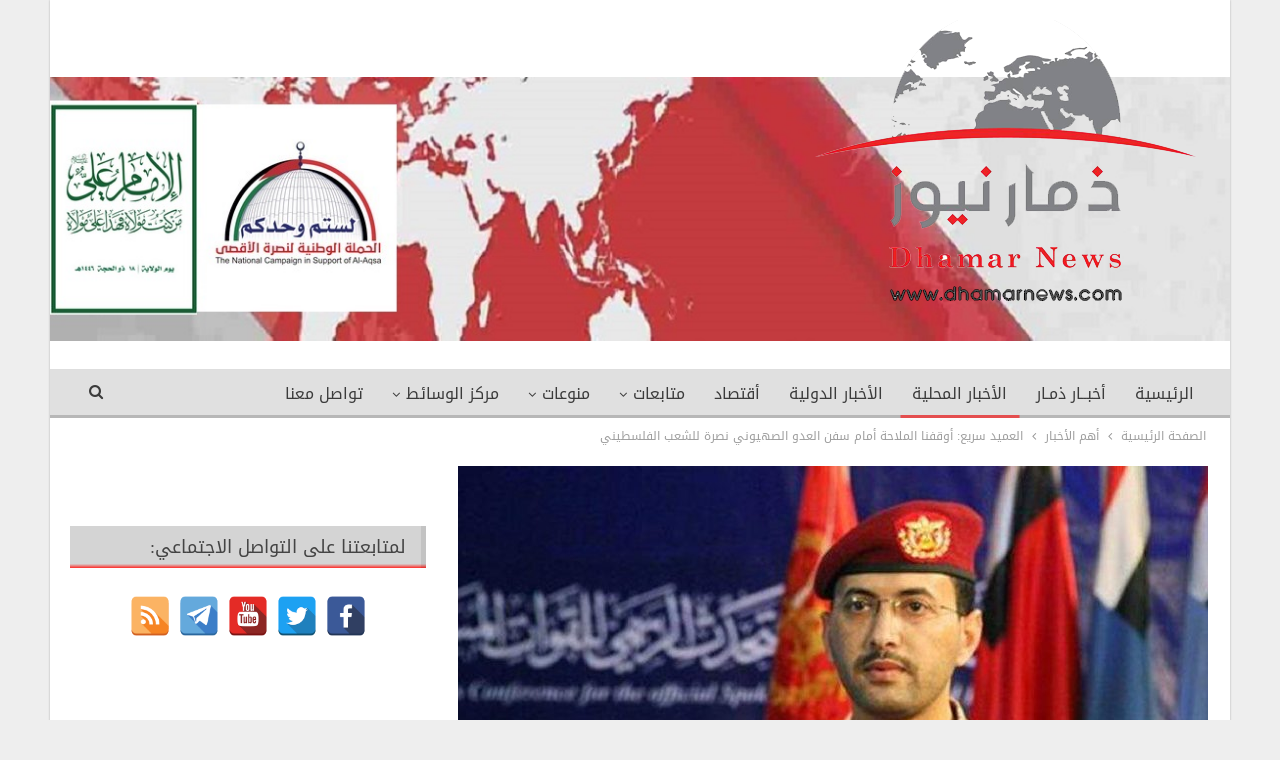

--- FILE ---
content_type: text/html; charset=UTF-8
request_url: https://www.dhamarnews.com/wp-admin/admin-ajax.php
body_size: 102
content:
{"status":"succeed","html":"<i class=\"bf-icon  fa fa-eye\"><\/i> <b class=\"number\">11<\/b>"}